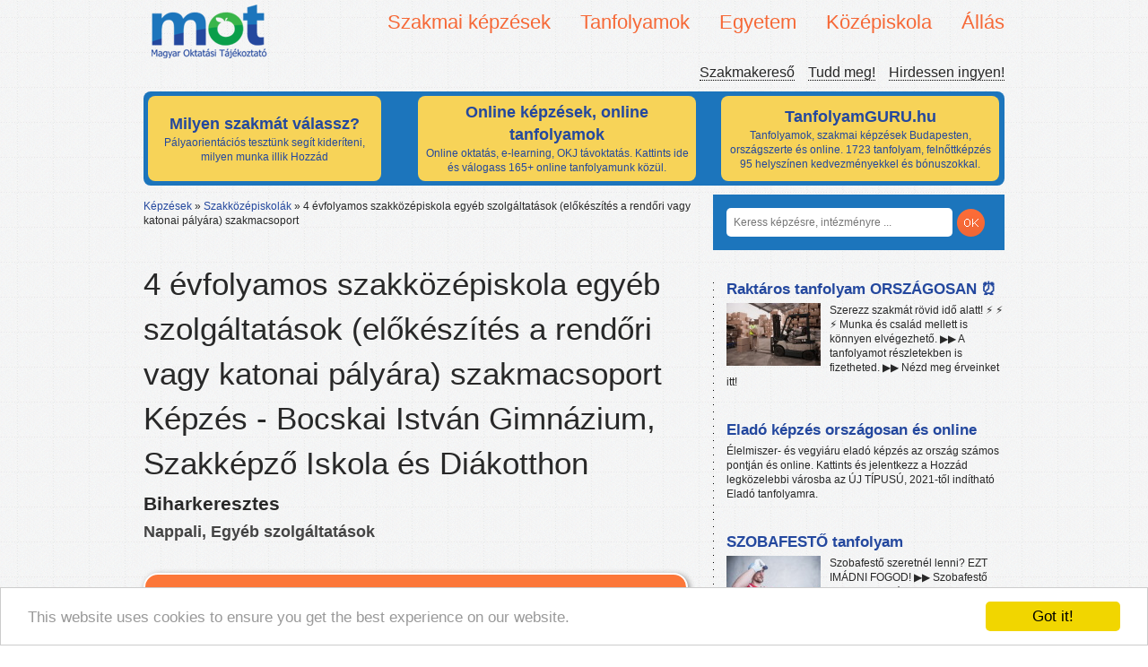

--- FILE ---
content_type: text/html; charset=UTF-8
request_url: https://mot.hu/kepzes/4-evfolyamos-szakkozepiskola-egyeb-szolgaltatasok-elokeszites-a-rendori-vagy-katonai-palyara-szakmacsoport
body_size: 9044
content:
<!doctype html>
<!--[if lt IE 7]>
<html class="no-js lt-ie9 lt-ie8 lt-ie7" lang="hu"> <![endif]-->
<!--[if IE 7]>
<html class="no-js lt-ie9 lt-ie8" lang="hu"> <![endif]-->
<!--[if IE 8]>
<html class="no-js lt-ie9" lang="hu"> <![endif]-->
<!--[if gt IE 8]><!-->
<html class="no-js" lang="hu"> <!--<![endif]-->
<head>
    <meta http-equiv="Content-Type" content="text/html; charset=UTF-8" />
    <meta http-equiv="X-UA-Compatible" content="IE=edge,chrome=1">

    <link rel="stylesheet" href="/fancybox/source/jquery.fancybox.css?v=2.1.5" type="text/css" media="screen" />
    <script type="text/javascript" src="/fancybox/source/jquery.fancybox.pack.js?v=2.1.5"></script>

    <title>4 évfolyamos szakközépiskola egyéb szolgáltatások (előkészítés a rendőri vagy katonai pályára) szakmacsoport képzés - Bocskai István Gimnázium, Szakképző Iskola és Diákotthon</title>
    <meta name="description" content="Árak, informácók: 4 évfolyamos szakközépiskola egyéb szolgáltatások (előkészítés a rendőri vagy katonai pályára) szakmacsoport tanfolyam Biharkeresztes. Válogass több tízezer kedvezményes képzés közül. ">
            <meta property="og:title" content="4 évfolyamos szakközépiskola egyéb szolgáltatások (előkészítés a rendőri vagy katonai pályára) szakmacsoport"/>
    <meta property="og:type" content="school"/>
    <meta property="og:url" content="http://www.facebook.com/pages/Tov%C3%A1bbtanul%C3%A1s/122811061150646"/>
    <meta property="og:image"
          content="http://mot.hu/bundles/frontend/img/logo.png"/>
    <meta property="og:site_name" content="MOT"/>
    <meta property="og:description"
          content=""/>
    <meta name="author" content="">
    <link rel="canonical" href="https://mot.hu/kepzes/4-evfolyamos-szakkozepiskola-egyeb-szolgaltatasok-elokeszites-a-rendori-vagy-katonai-palyara-szakmacsoport">
    <meta name="viewport" content="width=device-width">
    <meta name="google-site-verification" content="j05ji6-Q7VbmvLXKSjY13kaw3HMmYremBYGoJv-D0KI" />

    <link rel="stylesheet" href="/bundles/motadmin/chosen/chosen.css"/>

        <link href="/css/75d6379.css" rel="stylesheet">
    
    
    <script src="/bundles/frontend/js/libs/modernizr-2.5.3.min.js"></script>
    <script type="text/javascript">
        var layer = true;
    </script>

    <script src="//ajax.googleapis.com/ajax/libs/jquery/1.7.2/jquery.min.js"></script>
    <script>window.jQuery || document.write('<script src="/bundles/frontend/js/libs/jquery-1.7.2.min.js"><\/script>')</script>

    <script type="text/javascript">

        var _gaq = _gaq || [];
        _gaq.push(['_setAccount', 'UA-138163759-1']);
        _gaq.push(['_trackPageview']);

        (function() {
            var ga = document.createElement('script'); ga.type = 'text/javascript'; ga.async = true;
            ga.src = ('https:' == document.location.protocol ? 'https://ssl' : 'http://www') + '.google-analytics.com/ga.js';
            var s = document.getElementsByTagName('script')[0]; s.parentNode.insertBefore(ga, s);
        })();

    </script>

	<!-- Facebook Pixel Code -->
	<script>
	  !function(f,b,e,v,n,t,s)
	  {if(f.fbq)return;n=f.fbq=function(){n.callMethod?
	  n.callMethod.apply(n,arguments):n.queue.push(arguments)};
	  if(!f._fbq)f._fbq=n;n.push=n;n.loaded=!0;n.version='2.0';
	  n.queue=[];t=b.createElement(e);t.async=!0;
	  t.src=v;s=b.getElementsByTagName(e)[0];
	  s.parentNode.insertBefore(t,s)}(window, document,'script',
	  'https://connect.facebook.net/en_US/fbevents.js');
	  fbq('init', '429442177848096');
	  fbq('track', 'PageView');
	</script>
	<noscript><img height='1' width='1' style='display:none'
	  src='https://www.facebook.com/tr?id=429442177848096&ev=PageView&noscript=1'
	/></noscript>
	<!-- End Facebook Pixel Code -->


    <!-- Begin Cookie Consent plugin by Silktide - http://silktide.com/cookieconsent -->
    <script type="text/javascript">
	window.cookieconsent_options = {"message":"This website uses cookies to ensure you get the best experience on our website.","dismiss":"Got it!","learnMore":"More info","link":null,"theme":"light-bottom"};
    </script>

    <script type="text/javascript" src="//cdnjs.cloudflare.com/ajax/libs/cookieconsent2/1.0.9/cookieconsent.min.js"></script>
    <!-- End Cookie Consent plugin -->


</head>
<body>


<header id="header">
<!--
    <div id="bg">

    </div>
--> 
<!--  
    <div id="ad">
        <p>Tudd meg, mi lehet álmaid munkája, álmaid képzése!<small>Online segítünk, hogy megtaláld!</small></p>-->
<!--    </div>-->

    
    <div class="logo">
        <a href="/"><img src="/bundles/frontend/img/logo.png" alt="MOT - Magyar Oktatási Tájékoztató" title="Képzési, oktatási tájékoztató, szakmakereső oldal"></a>
    </div>
        <div id="nav-content">
        <nav id="primary">
            <ul class="dropdown">
                                <li><span>Szakmai képzések</span>
                    <ul>
                                                <li><a href="/kepzesek/szakmai-kepzesek/erettsegi-utani-szakkepzes" title="Érettségi utáni szakképzés"  >Érettségi utáni szakképzés</a></li>
                                                <li><a href="/kepzesek/szakmai-kepzesek/okj-kepzesek" title="OKJ képzések"  >OKJ képzések</a></li>
                                                <li><a href="/kepzesek/szakmai-kepzesek/szakkepesitesek-es-reszszakkepesitesek" title="Szakképesítések és részszakképesítések"  >Szakképesítések és részszakképesítések</a></li>
                                            </ul>
                </li>
                                <li><span>Tanfolyamok</span>
                    <ul>
                                                <li><a href="/kepzesek/tanfolyamok/autosiskolak" title="Autósiskolák"  >Autósiskolák</a></li>
                                                <li><a href="/kepzesek/tanfolyamok/felnottkepzo-tanfolyamok" title="Felnőttképző tanfolyamok"  >Felnőttképző tanfolyamok</a></li>
                                                <li><a href="/kepzesek/tanfolyamok/hatosagi-kepzesek" title="Hatósági képzések"  >Hatósági képzések</a></li>
                                                <li><a href="/kepzesek/tanfolyamok/hobbi-tanfolyamok" title="Hobbi tanfolyamok"  >Hobbi tanfolyamok</a></li>
                                                <li><a href="/kepzesek/tanfolyamok/nyelvtanfolyamok" title="Nyelvtanfolyamok"  >Nyelvtanfolyamok</a></li>
                                                <li><a href="/kepzesek/tanfolyamok/szamitastechnikai-tanfolyamok" title="Számítástechnikai tanfolyamok"  >Számítástechnikai tanfolyamok</a></li>
                                                <li><a href="/kepzesek/tanfolyamok/termeszetgyogyasz-tanfolyamok" title="Természetgyógyász tanfolyamok"  >Természetgyógyász tanfolyamok</a></li>
                                            </ul>
                </li>
                                <li><span>Egyetem</span>
                    <ul>
                                                <li><a href="/kepzesek/egyetem/alapkepzes-ba-bsc" title="Alapképzés (Ba, Bsc)"  >Alapképzés (Ba, Bsc)</a></li>
                                                <li><a href="/kepzesek/egyetem/fsz-kepzes" title="FSZ képzés"  >FSZ képzés</a></li>
                                                <li><a href="/kepzesek/egyetem/mesterkepzes-ma-msc" title="Mesterképzés (Ma, Msc)"  >Mesterképzés (Ma, Msc)</a></li>
                                                <li><a href="/kepzesek/egyetem/szakiranyu-tovabbkepzes" title="Szakirányú továbbképzés"  >Szakirányú továbbképzés</a></li>
                                            </ul>
                </li>
                                <li><span>Középiskola</span>
                    <ul>
                                                <li><a href="/kepzesek/kozepiskola/4-osztalyos-gimnazium" title="4 osztályos gimnázium"  >4 osztályos gimnázium</a></li>
                                                <li><a href="/kepzesek/kozepiskola/5-osztalyos-gimnazium" title="5 osztályos gimnázium"  >5 osztályos gimnázium</a></li>
                                                <li><a href="/kepzesek/kozepiskola/6-osztalyos-gimnazium" title="6 osztályos gimnázium"  >6 osztályos gimnázium</a></li>
                                                <li><a href="/kepzesek/kozepiskola/8-osztalyos-gimnazium" title="8 osztályos gimnázium"  >8 osztályos gimnázium</a></li>
                                                <li><a href="/kepzesek/kozepiskola/altalanos-iskola" title="Általános iskola"  >Általános iskola</a></li>
                                                <li><a href="/kepzesek/kozepiskola/erettsegi-felkeszito-tanfolyamok" title="Érettségi felkészítő tanfolyamok"  >Érettségi felkészítő tanfolyamok</a></li>
                                                <li><a href="/kepzesek/kozepiskola/erettsegi-felnotteknek" title="Érettségi felnőtteknek"  >Érettségi felnőtteknek</a></li>
                                                <li><a href="/kepzesek/kozepiskola/szakiskolak" title="Szakiskolák"  >Szakiskolák</a></li>
                                                <li><a href="/kepzesek/kozepiskola/szakkozepiskolak" title="Szakközépiskolák"  >Szakközépiskolák</a></li>
                                            </ul>
                </li>
                                <li><span>Állás</span>
                    <ul>
                                                <li><a href="/kepzesek/allas/allas" title="Állás"  >Állás</a></li>
                                            </ul>
                </li>
                            </ul>
        </nav>


        <nav id="secondary">
            <ul>
                <li><a href="/blog" title="Magyar Oktatási Tájékoztató - Szakmakereső blog">Szakmakereső</a></li>
                <li><a href="/tudd-meg/" title="Tájékoztató: továbbtanulás, pályaválasztás, oktatás témakörben">Tudd meg!</a></li>
                <li><a href="https://docs.google.com/forms/d/e/1FAIpQLSfTiEVCoK_3FFpxKnumWXiUJjE20SfRJ1ENieRPKNof31yuTg/viewform?usp=sf_link" title="Hirdessen a MOT-n ingyen" target="_blank">Hirdessen ingyen!</a></li>
            </ul>
        </nav>
    </div>
    <div class="clear"></div>
    <style>

    .cont {
        width:950px;
        margin-top:10px;
        padding-bottom:0px;
        padding-left:5px;
        padding-right:5px;
        padding-top:5px;
        background-color: #1C75BC;
        height: 100px;
        -moz-border-radius: 8px;
        -webkit-border-radius: 8px;
        -khtml-border-radius: 8px;
        border-radius: 8px;
    }

    .rounded_bg {

        display:inline-block;
        background-color: #F7D358;
        padding: 5px 5px;
        width: 250px;
        height: 85px;
        margin-right: 38px;
        -moz-border-radius: 8px;
        -webkit-border-radius: 8px;
        -khtml-border-radius: 8px;
        border-radius: 8px;

    }

    .rounded_bg_1 {

        display:inline-block;
        background-color: #F7D358;
        padding: 5px 5px;
        width: 300px;
        height: 85px;
        margin-right: 20px;
        -moz-border-radius: 8px;
        -webkit-border-radius: 8px;
        -khtml-border-radius: 8px;
        border-radius: 8px;

    }

    .rounded_bg_2 {

        display:inline-block;
        background-color: #F7D358;
        padding: 5px 5px;
        width: 300px;
        height: 85px;
        margin-left: 5px;
        -moz-border-radius: 8px;
        -webkit-border-radius: 8px;
        -khtml-border-radius: 8px;
        border-radius: 8px;

    }

    .content_format {
        width:250px;
        height:85px;
        padding:0;
        margin:0;
        position: absolute;
        text-align: center;
    }

    .content_format_1 {
        width:300px;
        height:85px;
        padding:0;
        vertical-align: middle;
        margin:0;

        text-align: center;

    }

    .content_format_2 {
        width:300px;
        height:85px;
        padding:0;
        margin:0;
        position: absolute;
        text-align: center;
    }



    .cim {
        display: absolute;
        font-weight: bold;
        font-size: 18px;
    }

    /*.content_format_1:before {*/
        /*content: '';*/
        /*display: inline-block;*/
        /*vertical-align: middle;*/
        /*margin-right: -0.25em; *//* Adjusts for spacing */

        /* For visualization*/

    /*}*/

    .pos {
        position: inherit !important;
    }

    .block {
        text-align: center;
        background: #c0c0c0;
        height: 85px;
        border: #a0a0a0 solid 1px;
    }

    .block:before {
        content: '';
        display: relative;
        height: 100%;
        vertical-align: middle;
        margin-right: -0.25em; /* Adjusts for spacing */

        /* For visualization
        background: #808080; width: 5px;
        */
    }

    .centered {
        /*display: inline-block;*/
        vertical-align: middle;
        width: 300px;
        border: #a0a0a0 solid 1px;
        background: #f5f5f5;
    }

    a:link{
        color:#24489E;
    }

    a:hover {
	color:#24489E;
    }

    a:visited{
        color:#24489E;
    }

    a:focus{
        color:#24489E;
    }
    a:active{
        color:#24489E;
    }


</style>


<div class="cont">


    
    <div class="rounded_bg" >

        
            <a href="https://tanuljtovabb.hu/milyen-szakma-illik-hozzad/?utm_source=mot&amp;utm_medium=cpc&amp;utm_campaign=cimdoboz" target="_blank">
                                    <table>
                        <tr>
                            <td class="content_format pos" style="vertical-align: middle !important;text-align: center">
                                <div class="cim">Milyen szakmát válassz?</div>
                                Pályaorientációs tesztünk segít kideríteni, milyen munka illik Hozzád

                            </td>
                        </tr>
                    </table>
                            </a>
        
    </div>
    
    
    <div class="rounded_bg_1" >

        
            <a href="https://tanfolyamguru.hu/online-tanfolyamok/?utm_source=mot&amp;utm_medium=cpc&amp;utm_campaign=cimdobozonline" target="_blank">
                
                    <table>
                        <tr>
                            <td class="content_format_1 pos" style="vertical-align: middle !important;text-align: center">
                                <div class="cim">Online képzések, online tanfolyamok</div>
                                    Online oktatás, e-learning, OKJ távoktatás. Kattints ide és válogass 165+ online tanfolyamunk közül.

                            </td>
                        </tr>
                    </table>


                            </a>
        
    </div>

    
    
    <div class="rounded_bg_2" >

        
            <a href="https://tanfolyamguru.hu/?utm_source=mot&amp;utm_medium=cpc&amp;utm_campaign=cimdobozfooldal" target="_blank">
                                    <table>
                        <tr>
                            <td class="content_format_2 pos" style="vertical-align: middle;text-align: center">
                                <div class="cim">TanfolyamGURU.hu</div>
                                Tanfolyamok, szakmai képzések Budapesten, országszerte és online. 1723 tanfolyam, felnőttképzés 95 helyszínen kedvezményekkel és bónuszokkal.

                            </td>
                        </tr>
                    </table>
                            </a>
        
    </div>

    
</div>
</header>
<!--<div class="clearfix cf"></div>-->
<div role="main" id="container">
    <div id="content">
                <nav id="breadcrumbs">
                        <ul>
                <li><a href="/">Képzések</a> &raquo;</li>
                                <li>
                                        <a href="/kepzesek/kozepiskola/szakkozepiskolak">Szakközépiskolák</a> &raquo;
                                    </li>
                                <li>
                                        <span>4 évfolyamos szakközépiskola egyéb szolgáltatások (előkészítés a rendőri vagy katonai pályára) szakmacsoport</span>
                                    </li>
                            </ul>
                    </nav>
                    <style type="text/css">
        .only_white {
            color: #FFFFFF !important;
        }

        .only_white :hover {
            color: #FFFFFF !important;
        }

        .only_white :active {
            color: #FFFFFF !important;
        }

        .fancybox-skin {
            -webkit-box-shadow: 0 0 0;
            -moz-box-shadow: 0 0 0;
            box-shadow: 0 0 0;
            padding: 0 !important;
            width: 700px !important;
            height: 469px !important;
        }

        .sarga_link_doboz {
            moz-box-shadow: 2px 2px 6px #888;
            -webkit-box-shadow: 2px 2px 6px #888;
            box-shadow: 2px 2px 6px #888;
            padding-left: 14px;
            padding-right: 14px;
            width: 575px;
            padding-bottom: 12px;
            background-color: #FC7739;
            border-radius: 16px;
            border-style: solid;
            border-color: #FFFFFF;
            border: 2px solid #FFF !important;

        }

        .sarga_link_p {
            font-size: 13px;
        }

        .sarga_link {
            font-size: 14px;
            text-decoration: underline;
            margin-bottom: 6px;
        }

        .rounded {
            -moz-border-radius: 12px;
            -webkit-border-radius: 12px;
            -khtml-border-radius: 12px;
            border-radius: 12px;
        }

        .doboz {
            height: 40px;
            padding-left: 15px;
            padding-right: 15px;
            background-color: #004080;

            color: #FFF;
        }

    </style>

 
    <div class="cim kepzes-cim">
        <h1 class="focim-kepzes">4 évfolyamos szakközépiskola egyéb szolgáltatások (előkészítés a rendőri vagy katonai pályára) szakmacsoport Képzés - Bocskai István Gimnázium, Szakképző Iskola és Diákotthon</h1>

        <h3>Biharkeresztes</h3>

        <p class="jellemzok">Nappali, Egyéb szolgáltatások</p>

               </div>

    

            
                    

    
    <div style="clear:both;"></div>                <div class="sarga_link_doboz">
            <p class="sarga_link_p">Nem tudjuk, hogy indul-e a képzés, de ajánlunk egy másik tanfolyamkereső oldalt, ahol megtalálhatod ezt képzést vagy ehhez hasonlókat:</p>
            <a class="sarga_link" href="https://tanfolyamguru.hu/tanfolyamok?kereses=4 évfolyamos szakközépiskola&utm_source=mot&utm_medium=cpc&utm_campaign=nemindulkeres" target="_blank"><h3>4 évfolyamos szakközépiskola egyéb szolgáltatások (előkészítés a rendőri vagy katonai pályára) szakmacsoport - képzés, tanfolyam</h3>>>> Kattints ide, és böngéssz tanfolyamkereső oldalunkon.</a>
        </div>		
    
        <div class="description" style="margin-top: 10px;">
        <h2 class="cim">Bocskai Biharkereszt - Bocskai István Gimnázium, Szakképző Iskola és Diákotthon</h2>
    <span class="cim">4110 Biharkeresztes
        , Ady E u. 2.
        <a href="http://maps.google.hu/maps?q=Biharkeresztes,%20Ady+E+u.+2." target="_blank">Térkép <img
                    src="/bundles/frontend/img/map-image.png" alt="Google maps"></a></span>

        <p><a href="/intezmeny/bocskai-istvan-gimnazium-szakkepzo-iskola-es-diakotthon">Tovább az intézmény
                oldalára &rarr;</a></p>

                        

    </div>
    <br>
    <div class="clear spacer"></div>
    <div class="fb-comments" data-href="https://mot.hu/kepzes/4-evfolyamos-szakkozepiskola-egyeb-szolgaltatasok-elokeszites-a-rendori-vagy-katonai-palyara-szakmacsoport"
         data-num-posts="5" data-width="620"></div>

    
        </div>
    <div id="sidebar">
        <div id="search">
            <form action="/kereses">
                <input type="search" name="s" placeholder="Keress képzésre, intézményre ...">
                <!--<button>OK</button>-->
                <button type="submit"></button>
            </form>
        </div>
        <div class="clearfix clear"></div>
        <div class="inner">
            

                                                        <article class="cikk hirdetes">
    <header>
        <h3>
            <a target="_blank" rel="nofollow" href="/hirdetes/kattintas/56e165837547907b6f9f710e95a58ff5fdac88a2" title="Raktáros tanfolyam ORSZÁGOSAN ⏰"  >Raktáros tanfolyam ORSZÁGOSAN ⏰</a>
        </h3>
    </header>
    <p>
        <img src="/uploads/2227ac554e9194395.jpg" alt="Raktáros tanfolyam ORSZÁGOSAN ⏰">        Szerezz szakmát rövid idő alatt! ⚡ ⚡ ⚡ Munka és család mellett is könnyen elvégezhető. ▶▶ A tanfolyamot részletekben is fizetheted. ▶▶ Nézd meg érveinket itt!
    </p>

    <div class="clear"></div>
</article>
                                            <article class="cikk hirdetes">
    <header>
        <h3>
            <a target="_blank" rel="nofollow" href="/hirdetes/kattintas/b7a6965cb89c642ad96b82995d9bbcf636011317" title="Eladó képzés országosan és online"  >Eladó képzés országosan és online</a>
        </h3>
    </header>
    <p>
                Élelmiszer- és vegyiáru eladó képzés az ország számos pontján és online. Kattints és jelentkezz a Hozzád legközelebbi városba az ÚJ TÍPUSÚ, 2021-től indítható Eladó tanfolyamra.
    </p>

    <div class="clear"></div>
</article>
                                            <article class="cikk hirdetes">
    <header>
        <h3>
            <a target="_blank" rel="nofollow" href="/hirdetes/kattintas/4bcd2cae93c79088359e86e4aee4a95dc2ed1f92" title="SZOBAFESTŐ tanfolyam"  >SZOBAFESTŐ tanfolyam</a>
        </h3>
    </header>
    <p>
        <img src="/uploads/49e74999cf5a.jpg" alt="SZOBAFESTŐ tanfolyam">        Szobafestő szeretnél lenni? EZT IMÁDNI FOGOD! ▶▶ Szobafestő tanfolyam 3 hónap alatt ▶▶ Munka és család mellett is könnyen elvégezhető. Segítőkész ügyfélszolgálat. Tanulj nálunk korszerű termeinkben!
    </p>

    <div class="clear"></div>
</article>
                                            <article class="cikk hirdetes">
    <header>
        <h3>
            <a target="_blank" rel="nofollow" href="/hirdetes/kattintas/247c7f81a012e950b5aca44787b1b691eb0a68e3" title="GIPSZKARTONSZERELŐ tanfolyam"  >GIPSZKARTONSZERELŐ tanfolyam</a>
        </h3>
    </header>
    <p>
        <img src="/uploads/1ce8027579188ab46c5.jpg" alt="GIPSZKARTONSZERELŐ tanfolyam">        Gipszkartonszerelő szeretnél lenni? EZT IMÁDNI FOGOD! ▶▶ Néhány hónap alatt elvégezhető ▶▶ Munka és család mellett is könnyen végezhető. Segítőkész ügyfélszolgálat. Tanulj nálunk korszerű termeinkben.
    </p>

    <div class="clear"></div>
</article>
                                            <article class="cikk hirdetes">
    <header>
        <h3>
            <a target="_blank" rel="nofollow" href="/hirdetes/kattintas/4450220e0d4f36c15e3918dfb7e61df3f3399600" title="Raktáros tanfolyam ORSZÁGOSAN"  >Raktáros tanfolyam ORSZÁGOSAN</a>
        </h3>
    </header>
    <p>
        <img src="/uploads/ebeff519095.jpg" alt="Raktáros tanfolyam ORSZÁGOSAN">        Raktáros szeretnél lenni? EZT IMÁDNI FOGOD! ▶▶ Raktáros tanfolyam 4-5 hónap alatt ⚡ ⚡ ⚡ Munka és család mellett is könnyen elvégezhető. Tanulj nálunk korszerű termeinkben profi oktatóinktól.
    </p>

    <div class="clear"></div>
</article>
                                            <article class="cikk hirdetes">
    <header>
        <h3>
            <a target="_blank" rel="nofollow" href="/hirdetes/kattintas/dc2bed3124a58f005997a0ee8eb43ef8c5277550" title="VILLANYSZERELŐ tanfolyam"  >VILLANYSZERELŐ tanfolyam</a>
        </h3>
    </header>
    <p>
        <img src="/uploads/e01c83b8f1a3961d.jpg" alt="VILLANYSZERELŐ tanfolyam">        VILLANYSZERELŐ SZERETNÉL LENNI? ITT A MEGOLDÁS!  ▶▶ Villanyszerelő államilag elismert szakképzés ⚡ ⚡ ⚡ Munka és család mellett is könnyen elvégezhető. Korszerű tantermek és eszközök.
    </p>

    <div class="clear"></div>
</article>
                                            <article class="cikk hirdetes">
    <header>
        <h3>
            <a target="_blank" rel="nofollow" href="/hirdetes/kattintas/373d394b988e3697695808e761cd3698b84b4d70" title="Sminkes és szempillaépítő szakképesítés"  >Sminkes és szempillaépítő szakképesítés</a>
        </h3>
    </header>
    <p>
        <img src="/uploads/09ccc661ac380144ba45.jpg" alt="Sminkes és szempillaépítő szakképesítés">        Sminkes és szempillaépítő képzés az ország számos pontján már az új képzési rendszer szerint. Kattints és jelentkezz a Hozzád legközelebbi városba a hamarosan induló sminkes tanfolyamra.
    </p>

    <div class="clear"></div>
</article>
                                            <article class="cikk hirdetes">
    <header>
        <h3>
            <a target="_blank" rel="nofollow" href="/hirdetes/kattintas/e6c9ef7381635542d5e7942f5ce87562ea39426b" title="ELADÓ TANFOLYAM ONLINE ⏰"  >ELADÓ TANFOLYAM ONLINE ⏰</a>
        </h3>
    </header>
    <p>
        <img src="/uploads/58b3ac04005e2f1.jpg" alt="ELADÓ TANFOLYAM ONLINE ⏰">        ELADÓ SZERETNÉL LENNI? EZT IMÁDNI FOGOD! ▶▶▶ ONLINE végezhető Élelmiszer-eladó ÚJ TÍPUSÚ, 2021-től indítható SZAKKÉPESÍTÉS 3 hónap alatt, kamatmentes részletre is. ▶▶▶ Nézd meg érveinket itt!
    </p>

    <div class="clear"></div>
</article>
                                            <article class="cikk hirdetes">
    <header>
        <h3>
            <a target="_blank" rel="nofollow" href="/hirdetes/kattintas/75c593d0a7bfd7457abb379ba1bb1adfc9867ff3" title="Kutyakozmetikus tanfolyam"  >Kutyakozmetikus tanfolyam</a>
        </h3>
    </header>
    <p>
        <img src="/uploads/6ca652da92a.jpg" alt="Kutyakozmetikus tanfolyam">        Kutyakozmetikus szeretnél lenni? EZT IMÁDNI FOGOD! Kutyakozmetikus tanfolyam 4-5 hónap alatt ORSZÁGOSAN. Munka és család mellett is könnyen elvégezhető.
    </p>

    <div class="clear"></div>
</article>
                                            <article class="cikk hirdetes">
    <header>
        <h3>
            <a target="_blank" rel="nofollow" href="/hirdetes/kattintas/1f5c13f658c19c7984cf082f66685699b70bfb3f" title="Virágkötő és virágkereskedő tanfolyam"  >Virágkötő és virágkereskedő tanfolyam</a>
        </h3>
    </header>
    <p>
        <img src="/uploads/8533ba24999bad08f8.jpg" alt="Virágkötő és virágkereskedő tanfolyam">        Virágkötő és virágkereskedő ORSZÁGOSAN, 21 helyszínen. Ezek az új, OKJ-t felváltó tanfolyam ⚡⚡⚡ AJÁNDÉKKAL, kedvezményekkel. Érdeklődj most!
    </p>

    <div class="clear"></div>
</article>
                    <div style="padding-left: 15px;"><iframe style="border: 0px;" src="https://tanfolyamokj.hu/ajanlott-tanfolyamok-iframe/" height="300"></iframe></div><div style="padding-left: 15px;"><h3 class="feed-title">Szakképzés, oktatás friss hírek</h3><div style="padding-left: 8px;"><script src="//rss.bloople.net/?url=https%3A%2F%2Fszakmaportal.hu%2Ffeed%2F&detail=-1&limit=12&showtitle=false&type=js"></script></div></div><div style="padding-left: 15px;"><h3 class="feed-title">Tanfolyam Blog</h3><div style="padding-left: 8px;"><script src="//rss.bloople.net/?url=https%3A%2F%2Ftanfolyamokj.hu%2Fblog%2Ffeed%2F&detail=-1&limit=10&showtitle=false&type=js"></script></div></div>                    </div>
    </div>
</div>
<div class="clear"></div>
<footer>
    <nav>
                <div class="column">
            <img src="/bundles/frontend/img/lablec.png" alt="Magyar Oktatási Tájékoztató" title="Iskolák, gimnáziumok, felnőttképzők listája">
            <ul>
                <li><a href="/admin/" title="MOT - Admin felület iskoláknak, felnőttképzőknek">Admin felület</a></li>
                <li><a href="https://docs.google.com/forms/d/e/1FAIpQLSfTiEVCoK_3FFpxKnumWXiUJjE20SfRJ1ENieRPKNof31yuTg/viewform?usp=sf_link" title="Hirdetési lehetőség a MOT-on" target="_blank">Média ajánlat</a></li>
            </ul>
        </div>

        <div class="column">
            <h3>Legnépszerűbb Szakközépiskolák képzések</h3>
            <ul>
                                                    <li><a href="/kepzes/5-evfolyamos-gimnazium-film-es-media-tagozat-angol-nyelvi-elokeszito-evvel-18477">5 évfolyamos gimnázium film és média tagozat angol nyelvi előkészítő évvel</a></li>
                                    <li><a href="/kepzes/szamitogepes-adatrogzito2">Számítógépes adatrögzítő</a></li>
                                    <li><a href="/kepzes/gyorsetkeztetesi-elado4">Gyorsétkeztetési eladó</a></li>
                                    <li><a href="/kepzes/erettsegire-felkeszito-kozepiskolai-kepzes">Érettségire felkészítő</a></li>
                                    <li><a href="/kepzes/4-evfolyamos-gimnazium-emelt-szintu-nemet-oktatas21">Négyévfolyamos gimnázium emelt szintű</a></li>
                                                </ul>
        </div>

        <div class="column">
            <h3>Legnépszerűbb Szakközépiskolák intézmények</h3>
            <ul>
                                                    <li><a href="/intezmeny/bajza-jozsef-gimnazium-es-szakkozepiskola">Bajza József Gimnázium és Szakközépiskola</a></li>
                                    <li><a href="/intezmeny/arany-janos-muszaki-szakkozepiskola-es-szakiskola">Arany János Műszaki Szakközépiskola és Szakiskola</a></li>
                                    <li><a href="/intezmeny/europa-2000-turisztika-vendeglato-film-es-kommunikacios-kozepiskola-szakkepzo-iskola">Európa 2000 Turisztika- Vendéglátó, Film és Kommunikációs Középiskola, Szakképző iskola</a></li>
                                    <li><a href="/intezmeny/bethlen-gabor-szakkozepiskola">Bethlen Gábor Szakközépiskola</a></li>
                                    <li><a href="/intezmeny/szersa-oktatasi-kozpont">Szersa Oktatási Központ</a></li>
                                                </ul>
        </div>

        <div class="column">
            <h3>Legnépszerűbb Szakközépiskolák képzési témák</h3>
            <ul>
                                                    <li>
                    <a href="/kepzesek/kozepiskola/szakkozepiskolak/t%3Amuszaki-ipari-kepzesek">Műszaki, ipari képzések</a>
                </li>
                                    <li>
                    <a href="/kepzesek/kozepiskola/szakkozepiskolak/t%3Agazdasagi-kepzesek">Gazdasági képzések</a>
                </li>
                                    <li>
                    <a href="/kepzesek/kozepiskola/szakkozepiskolak/t%3Aegeszsegugyi-szocialis-kepzesek">Egészségügyi, szociális képzések</a>
                </li>
                                    <li>
                    <a href="/kepzesek/kozepiskola/szakkozepiskolak/t%3Aszolgaltatoipari-kepzesek">Szolgáltatóipari képzések</a>
                </li>
                                    <li>
                    <a href="/kepzesek/kozepiskola/szakkozepiskolak/t%3Amuveszeti-kepzesek">Művészeti képzések</a>
                </li>
                                                </ul>
        </div>
            </nav>
    <div class="clear"></div>
    <!--<img src="" alt="logo">-->
    <p class="copy">&copy; 2019 Magyar Oktatási Tájékoztató&nbsp;&nbsp;&nbsp;&nbsp;&nbsp;&nbsp;&nbsp; &nbsp;&nbsp;&nbsp;&nbsp;&nbsp;&nbsp;&nbsp;&nbsp;&nbsp;&nbsp;Kapcsolat: info(kukac)motadmin(pont)hu</p>

</footer>

    <script src="/js/624848e.js"></script>

        <script type="text/javascript" src="/js/449be89.js"></script>
    

<script type="text/javascript">
    setTimeout(function(){
        var a=document.createElement("script");
        var b=document.getElementsByTagName("script")[0];
        a.src=document.location.protocol+"//dnn506yrbagrg.cloudfront.net/pages/scripts/0013/2570.js?"+Math.floor(new Date().getTime()/3600000);
        a.async=true;a.type="text/javascript";b.parentNode.insertBefore(a,b);
    },1);
</script>


<!-- Facebook Pixel Code -->
<script>
  !function(f,b,e,v,n,t,s)
  {if(f.fbq)return;n=f.fbq=function(){n.callMethod?
  n.callMethod.apply(n,arguments):n.queue.push(arguments)};
  if(!f._fbq)f._fbq=n;n.push=n;n.loaded=!0;n.version='2.0';
  n.queue=[];t=b.createElement(e);t.async=!0;
  t.src=v;s=b.getElementsByTagName(e)[0];
  s.parentNode.insertBefore(t,s)}(window, document,'script',
  'https://connect.facebook.net/en_US/fbevents.js');
  fbq('init', '1653967251492027');
  fbq('track', 'PageView');
</script>
<noscript><img height="1" width="1" style="display:none"
  src="https://www.facebook.com/tr?id=1653967251492027&ev=PageView&noscript=1"
/></noscript>
<!-- End Facebook Pixel Code -->
</body>
</html>
